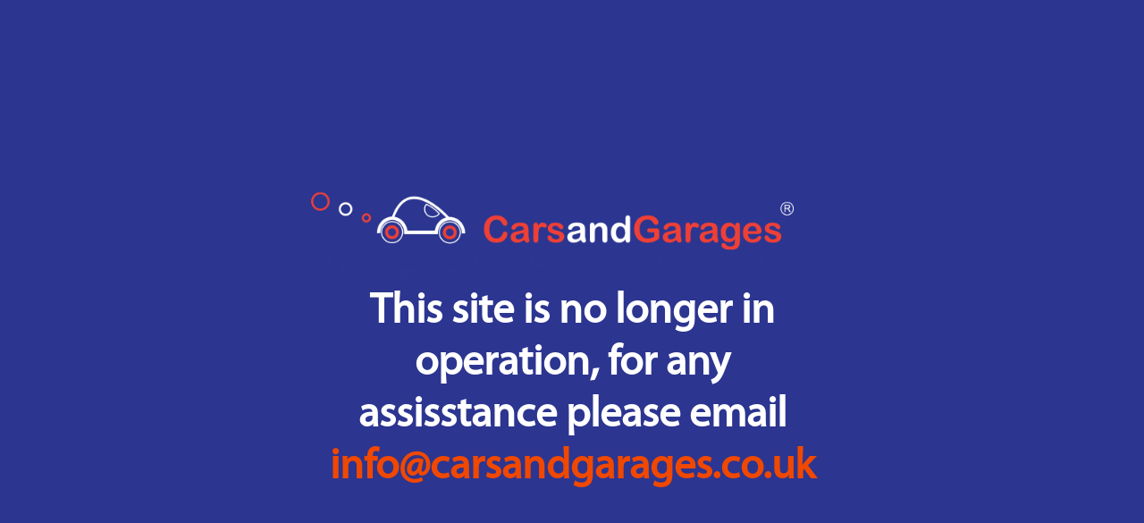

--- FILE ---
content_type: text/html
request_url: http://carsandgarages.co.uk/
body_size: 818
content:
<!DOCTYPE html>

<head>
    <title>Cars and Garages</title>
    <link rel="icon" href="favicon.ico" type="image/x-icon" />
    <link rel="shortcut icon" href="favicon.ico" type="image/x-icon" />
</head>

<body>
    <div class="outerbox">
        <div class="innerbox">
            <img src="logo.png">
            <h1 style="color:#fff;">This site is no longer in operation, for any assisstance please email</h1>
            <h1><a style="color: #F04801; text-decoration: none;"
                    href="mailto:info@carsandgarages.co.uk">info@carsandgarages.co.uk</a></h1>
        </div>
    </div>
</body>

<style>
    @font-face {
        font-family: 'Myriad Pro Regular';
        font-style: normal;
        font-weight: normal;
        src: local('Myriad Pro Regular'), url('MYRIADPRO-REGULAR.woff') format('woff');
    }

    body {
        background: #2C3590;
        margin: 0;
        font-family: Arial, Helvetica, sans-serif;
    }

    .outerbox {
        position: relative;
        width: 100vw;
        height: 100vh;
        text-align: center;
    }

    .innerbox {
        width: 50%;
        margin: auto;
        padding-top: 15%;
    }

    .innerbox img {
        max-width: 100%;
    }

    .innerbox h1 {
        width: 85%;
        margin: auto;
        font-size: 3em;
        font-family: 'Myriad Pro Regular';
    }

    @media(max-width: 767px) {
        .innerbox {
            width: unset;
            margin: unset;
        }
    }
</style>